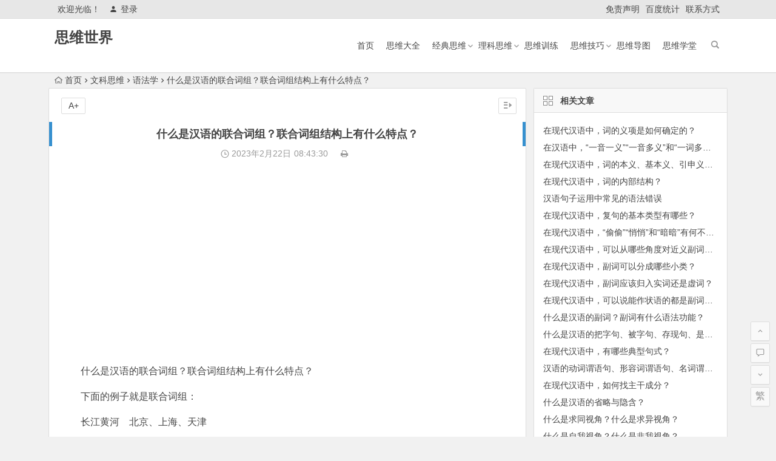

--- FILE ---
content_type: text/html; charset=UTF-8
request_url: http://www.siweishijie.com/4733.html
body_size: 7523
content:
<!DOCTYPE html>
<html lang="zh-CN">
<head>
<meta charset="UTF-8">
<meta name="viewport" content="width=device-width, initial-scale=1.0, minimum-scale=1.0, maximum-scale=1.0, user-scalable=no">
<meta http-equiv="Cache-Control" content="no-transform" />
<meta http-equiv="Cache-Control" content="no-siteapp" />
<title>什么是汉语的联合词组？联合词组结构上有什么特点？ - 思维世界</title>
<meta name="description" content="什么是汉语的联合词组？联合词组结构上有什么特点？" />
<meta name="keywords" content="" />
<link rel="shortcut icon" href="">
<link rel="apple-touch-icon" sizes="114x114" href="" />
<link rel="profile" href="http://gmpg.org/xfn/11">
<link rel="pingback" href="http://www.siweishijie.com/xmlrpc.php">
<!--[if lt IE 9]>
<script src="http://www.siweishijie.com/wp-content/themes/begin5.2/js/html5.js"></script>
<script src="http://www.siweishijie.com/wp-content/themes/begin5.2/js/css3-mediaqueries.js"></script>
<![endif]-->
<link rel='stylesheet' id='wp-block-library-css'  href='http://www.siweishijie.com/wp-includes/css/dist/block-library/style.min.css?ver=5.2.23' type='text/css' media='all' />
<link rel='stylesheet' id='begin-style-css'  href='http://www.siweishijie.com/wp-content/themes/begin5.2/style.css?ver=5.2' type='text/css' media='all' />
<link rel='stylesheet' id='fonts-css'  href='http://www.siweishijie.com/wp-content/themes/begin5.2/css/fonts/fonts.css?ver=2017.07.26' type='text/css' media='all' />
<script type='text/javascript' src='http://www.siweishijie.com/wp-content/themes/begin5.2/js/jquery.min.js?ver=1.10.1'></script>
<link rel="canonical" href="http://www.siweishijie.com/4733.html" />
<link rel="alternate" type="application/json+oembed" href="http://www.siweishijie.com/wp-json/oembed/1.0/embed?url=http%3A%2F%2Fwww.siweishijie.com%2F4733.html" />
<link rel="alternate" type="text/xml+oembed" href="http://www.siweishijie.com/wp-json/oembed/1.0/embed?url=http%3A%2F%2Fwww.siweishijie.com%2F4733.html&#038;format=xml" />
<script async src="https://pagead2.googlesyndication.com/pagead/js/adsbygoogle.js?client=ca-pub-2732619822473127"
     crossorigin="anonymous"></script><script>
var _hmt = _hmt || [];
(function() {
  var hm = document.createElement("script");
  hm.src = "https://hm.baidu.com/hm.js?97a90cdcd9d0afe77fd6d5b84e5b0087";
  var s = document.getElementsByTagName("script")[0]; 
  s.parentNode.insertBefore(hm, s);
})();
</script>
</head>
<body class="post-template-default single single-post postid-4733 single-format-standard">
<div id="page" class="hfeed site">
	<header id="masthead" class="site-header">
	<div id="header-main" class="header-main">
		<nav id="top-header">
			<div class="top-nav">
									<div id="user-profile">
					<div class="user-login">欢迎光临！</div>
			
						<div class="nav-set">
			 	<div class="nav-login">
			 					<a href="#login" class="flatbtn" id="login-main" ><i class="be be-timerauto"></i>登录</a>
								</div>
			</div>
					<div class="clear"></div>
</div>				
				<div class="menu-%e5%ad%90%e8%8f%9c%e5%8d%95-container"><ul id="menu-%e5%ad%90%e8%8f%9c%e5%8d%95" class="top-menu"><li id="menu-item-2618" class="menu-item menu-item-type-post_type menu-item-object-page menu-item-2618"><a href="http://www.siweishijie.com/mzsm">免责声明</a></li>
<li id="menu-item-9" class="menu-item menu-item-type-custom menu-item-object-custom menu-item-9"><a href="https://tongji.baidu.com/web/welcome/ico?s=483a474a80ea9c0c050c6b6099cb4503">百度统计</a></li>
<li id="menu-item-10" class="menu-item menu-item-type-post_type menu-item-object-page menu-item-10"><a href="http://www.siweishijie.com/lxfs">联系方式</a></li>
</ul></div>			</div>
		</nav><!-- #top-header -->

		<div id="menu-box">
			<div id="top-menu">
				<span class="nav-search"></span>
															<span class="mobile-login"><a href="#login" id="login-mobile" ><i class="be be-timerauto"></i></a></span>
																	<div class="logo-sites">
																						<p class="site-title"><a href="http://www.siweishijie.com/" title="思维世界" rel="home">思维世界</a></p>
							<p class="site-description"></p>
																</div><!-- .logo-site -->

				<div id="site-nav-wrap">
					<div id="sidr-close"><a href="#sidr-close" class="toggle-sidr-close">×</a></div>
					<div id="sidr-menu"><div class="toggle-sidr-menu">MENU</a></div></div>
					<nav id="site-nav" class="main-nav">
																		<a href="#sidr-main" id="navigation-toggle" class="bars"><i class="be be-menu"></i></a>
																	<div class="menu-%e4%b8%bb%e8%8f%9c%e5%8d%95-container"><ul id="menu-%e4%b8%bb%e8%8f%9c%e5%8d%95" class="down-menu nav-menu"><li id="menu-item-8" class="menu-item menu-item-type-custom menu-item-object-custom menu-item-home menu-item-8"><a href="http://www.siweishijie.com/">首页</a></li>
<li id="menu-item-22" class="menu-item menu-item-type-taxonomy menu-item-object-category menu-item-22"><a href="http://www.siweishijie.com/category/swdq/">思维大全</a></li>
<li id="menu-item-12" class="menu-item menu-item-type-taxonomy menu-item-object-category menu-item-has-children menu-item-12"><a href="http://www.siweishijie.com/category/jdsw/">经典思维</a>
<ul class="sub-menu">
	<li id="menu-item-27" class="menu-item menu-item-type-taxonomy menu-item-object-category menu-item-27"><a href="http://www.siweishijie.com/category/jdsw/ljsw/">逻辑思维</a></li>
	<li id="menu-item-365" class="menu-item menu-item-type-taxonomy menu-item-object-category menu-item-365"><a href="http://www.siweishijie.com/category/jdsw/nxsw/">逆向思维</a></li>
	<li id="menu-item-408" class="menu-item menu-item-type-taxonomy menu-item-object-category menu-item-408"><a href="http://www.siweishijie.com/category/jdsw/gxsw/">惯性思维</a></li>
	<li id="menu-item-23" class="menu-item menu-item-type-taxonomy menu-item-object-category menu-item-23"><a href="http://www.siweishijie.com/category/jdsw/cxsw/">创新思维</a></li>
	<li id="menu-item-24" class="menu-item menu-item-type-taxonomy menu-item-object-category menu-item-24"><a href="http://www.siweishijie.com/category/jdsw/fssw/">发散思维</a></li>
	<li id="menu-item-25" class="menu-item menu-item-type-taxonomy menu-item-object-category menu-item-25"><a href="http://www.siweishijie.com/category/jdsw/xxsw/">形象思维</a></li>
	<li id="menu-item-29" class="menu-item menu-item-type-taxonomy menu-item-object-category menu-item-29"><a href="http://www.siweishijie.com/category/jdsw/lxsw/">理性思维</a></li>
	<li id="menu-item-1448" class="menu-item menu-item-type-taxonomy menu-item-object-category menu-item-1448"><a href="http://www.siweishijie.com/category/jdsw/czxsw/">创造性思维</a></li>
	<li id="menu-item-26" class="menu-item menu-item-type-taxonomy menu-item-object-category menu-item-26"><a href="http://www.siweishijie.com/category/jdsw/ppxsw/">批判性思维</a></li>
	<li id="menu-item-446" class="menu-item menu-item-type-taxonomy menu-item-object-category menu-item-446"><a href="http://www.siweishijie.com/category/jdsw/jgxsw/">结构性思维</a></li>
</ul>
</li>
<li id="menu-item-1896" class="menu-item menu-item-type-taxonomy menu-item-object-category menu-item-has-children menu-item-1896"><a href="http://www.siweishijie.com/category/lksw/">理科思维</a>
<ul class="sub-menu">
	<li id="menu-item-3385" class="menu-item menu-item-type-taxonomy menu-item-object-category menu-item-3385"><a href="http://www.siweishijie.com/category/lksw/kxsw/">科学思维</a></li>
	<li id="menu-item-1240" class="menu-item menu-item-type-taxonomy menu-item-object-category menu-item-1240"><a href="http://www.siweishijie.com/category/lksw/sxsw/">数学思维</a></li>
	<li id="menu-item-1897" class="menu-item menu-item-type-taxonomy menu-item-object-category menu-item-1897"><a href="http://www.siweishijie.com/category/lksw/wlsw/">物理思维</a></li>
	<li id="menu-item-1921" class="menu-item menu-item-type-taxonomy menu-item-object-category menu-item-1921"><a href="http://www.siweishijie.com/category/lksw/hxsw/">化学思维</a></li>
	<li id="menu-item-1836" class="menu-item menu-item-type-taxonomy menu-item-object-category menu-item-1836"><a href="http://www.siweishijie.com/category/lksw/bcsw/">编程思维</a></li>
	<li id="menu-item-2013" class="menu-item menu-item-type-taxonomy menu-item-object-category menu-item-2013"><a href="http://www.siweishijie.com/category/lksw/jssw/">计算思维</a></li>
</ul>
</li>
<li id="menu-item-15" class="menu-item menu-item-type-taxonomy menu-item-object-category menu-item-15"><a href="http://www.siweishijie.com/category/swxl/">思维训练</a></li>
<li id="menu-item-4799" class="menu-item menu-item-type-taxonomy menu-item-object-category menu-item-has-children menu-item-4799"><a href="http://www.siweishijie.com/category/swjq/">思维技巧</a>
<ul class="sub-menu">
	<li id="menu-item-4800" class="menu-item menu-item-type-taxonomy menu-item-object-category menu-item-4800"><a href="http://www.siweishijie.com/category/swjq/panduan/">判断</a></li>
	<li id="menu-item-4802" class="menu-item menu-item-type-taxonomy menu-item-object-category menu-item-4802"><a href="http://www.siweishijie.com/category/swjq/tuili/">推理</a></li>
	<li id="menu-item-4801" class="menu-item menu-item-type-taxonomy menu-item-object-category menu-item-4801"><a href="http://www.siweishijie.com/category/swjq/guina/">归纳</a></li>
	<li id="menu-item-4803" class="menu-item menu-item-type-taxonomy menu-item-object-category menu-item-4803"><a href="http://www.siweishijie.com/category/swjq/leibi/">类比</a></li>
	<li id="menu-item-4804" class="menu-item menu-item-type-taxonomy menu-item-object-category menu-item-4804"><a href="http://www.siweishijie.com/category/swjq/lunzheng/">论证</a></li>
	<li id="menu-item-4805" class="menu-item menu-item-type-taxonomy menu-item-object-category menu-item-4805"><a href="http://www.siweishijie.com/category/swjq/miuwu/">谬误</a></li>
</ul>
</li>
<li id="menu-item-14" class="menu-item menu-item-type-taxonomy menu-item-object-category menu-item-14"><a href="http://www.siweishijie.com/category/swdt/">思维导图</a></li>
<li id="menu-item-13" class="menu-item menu-item-type-taxonomy menu-item-object-category menu-item-13"><a href="http://www.siweishijie.com/category/swxt/">思维学堂</a></li>
</ul></div>					</nav><!-- #site-nav -->
				</div><!-- #site-nav-wrap -->
				<div class="clear"></div>
			</div><!-- #top-menu -->
		</div><!-- #menu-box -->
	</div><!-- #menu-box -->
</header><!-- #masthead -->

<div id="search-main">
	<div class="searchbar">
	<form method="get" id="searchform" action="http://www.siweishijie.com/">
		<span class="search-input">
			<input type="text" value="" name="s" id="s" placeholder="输入搜索内容" required />
			<button type="submit" id="searchsubmit"><i class="be be-search"></i></button>
		</span>
			</form>
</div>		<div class="clear"></div>
</div>		<nav class="breadcrumb">
		<a class="crumbs" href="http://www.siweishijie.com/"><i class="be be-home"></i>首页</a><i class="be be-arrowright"></i><a href="http://www.siweishijie.com/category/wksw/">文科思维</a><i class="be be-arrowright"></i><a href="http://www.siweishijie.com/category/wksw/yfx/" rel="category tag">语法学</a><i class="be be-arrowright"></i>什么是汉语的联合词组？联合词组结构上有什么特点？					</nav>
		
		<div id="content" class="site-content">
	<div id="primary" class="content-area">
		<main id="main" class="site-main" role="main">

			
				<article id="post-4733" class="post-4733 post type-post status-publish format-standard hentry category-yfx ury">
		<header class="entry-header">
									<h1 class="entry-title">什么是汉语的联合词组？联合词组结构上有什么特点？</h1>						</header><!-- .entry-header -->

	<div class="entry-content">
		
			<div class="begin-single-meta"><span class="my-date"><i class="be be-schedule"></i> 2023年2月22日<i class="i-time">08:43:30</i></span><span class="comment"><span><span class="screen-reader-text">什么是汉语的联合词组？联合词组结构上有什么特点？</span>已关闭评论</span></span><span class="print"><a href="javascript:printme()" target="_self" title="打印"><i class="be be-print"></i></a></span><span class="s-hide"><a href="#"><span class="off-side"></span></a></span></div>
			<div class="single-content">
				
							<div class="ad-pc ad-site"><script async src="https://pagead2.googlesyndication.com/pagead/js/adsbygoogle.js?client=ca-pub-2732619822473127"
     crossorigin="anonymous"></script>
<!-- 谷歌广告位 -->
<ins class="adsbygoogle"
     style="display:block"
     data-ad-client="ca-pub-2732619822473127"
     data-ad-slot="6139104535"
     data-ad-format="auto"
     data-full-width-responsive="true"></ins>
<script>
     (adsbygoogle = window.adsbygoogle || []).push({});
</script></div>
	
				<p>什么是汉语的联合词组？联合词组结构上有什么特点？</p>
<p class="bodytext">下面的例子就是联合词组：</p>
<p class="bodytext-spe">长江黄河　北京、上海、天津</p>
<p class="bodytext-spe">预习复习　听说读写</p>
<p class="bodytext-spe">聪明漂亮　多快好省</p>
<p class="bodytext">联合词组有三个特点：</p>
<p class="bodytext">（1） 组成成分可以不止两项，可以是三项，甚至更多项；</p>
<p class="bodytext">（2） 各组成成分之间地位平等，没有主次之分；</p>
<p class="bodytext">（3） 各组成成分一般是同类性质的成分。</p>
<p class="bodytext">联合词组的各成分之间，有的没有语音停顿，如“长江黄河”；有的有语音停顿，书面上一般用顿号（、）表示，如“北京、上海、天津”。联合词组各成分之间也可以用一些关联词语。如：</p>
<p class="bodytext-spe">哥哥 <span class="dian">和 </span>姐姐　研究 <span class="dian">并 </span>决定</p>
<p class="bodytext-spe"><span class="dian">又 </span>便宜 <span class="dian">又 </span>好看　朴素 <span class="dian">而 </span>大方</p>
<p class="bodytext-spe">老师 <span class="dian">或 </span>学生　去 <span class="dian">还是 </span>不去</p>
			</div>

						
									
						
				
									<div class="clear"></div>
<div id="social">
	<div class="social-main">
		<span class="like">
			<a href="javascript:;" data-action="ding" data-id="4733" title="点赞" class="dingzan"><i class="be be-thumbs-up-o"></i>赞 <i class="count">
				0</i>
			</a>
		</span>
		<div class="shang-p">
			<div class="shang-empty"><span></span></div>
							<span class="shang-s"><a title=""></a></span></span>
					</div>
		<div class="share-sd">
			<span class="share-s"><a href="javascript:void(0)" id="share-s" title="分享"><i class="be be-share"></i>分享</a></span>
			<div id="share">
	<ul class="bdsharebuttonbox">
		<li><a title="更多" class="bds_more be be-addbox" data-cmd="more" onclick="return false;" href="#"></a></li>
		<li><a title="分享到QQ空间" class="be be-qzone" data-cmd="qzone" onclick="return false;" href="#"></a></li>
		<li><a title="分享到新浪微博" class="be be-stsina" data-cmd="tsina" onclick="return false;" href="#"></a></li>
		<li><a title="分享到腾讯微博" class="be be-tqq" data-cmd="tqq" onclick="return false;" href="#"></a></li>
		<li><a title="分享到人人网" class="be be-renren" data-cmd="renren" onclick="return false;" href="#"></a></li>
		<li><a title="分享到微信" class="be be-weixin" data-cmd="weixin" onclick="return false;" href="#"></a></li>
	</ul>
</div>		</div>
		<div class="clear"></div>
	</div>
</div>				
							<div class="ad-pc ad-site"><script async src="https://pagead2.googlesyndication.com/pagead/js/adsbygoogle.js?client=ca-pub-2732619822473127"
     crossorigin="anonymous"></script>
<!-- 谷歌广告位 -->
<ins class="adsbygoogle"
     style="display:block"
     data-ad-client="ca-pub-2732619822473127"
     data-ad-slot="6139104535"
     data-ad-format="auto"
     data-full-width-responsive="true"></ins>
<script>
     (adsbygoogle = window.adsbygoogle || []).push({});
</script></div>
	
			<footer class="single-footer">
				<ul id="fontsize"><li>A+</li></ul><div class="single-cat-tag"><div class="single-cat">所属分类：<a href="http://www.siweishijie.com/category/wksw/yfx/" rel="category tag">语法学</a></div></div>			</footer><!-- .entry-footer -->

				<div class="clear"></div>
	</div><!-- .entry-content -->

	</article><!-- #post -->

<div class="single-tag"></div>
									<div class="authorbio wow fadeInUp" data-wow-delay="0.3s">
	
	<ul class="spostinfo">
		<li>
								<li><strong>版权声明：</strong>本篇文章（包括图片）来自网络，由程序自动采集，著作权（版权）归原作者所有，如有侵权联系我们删除，联系方式（QQ：452038415）。</li>
			</ul>
	<div class="clear"></div>
</div>
				
				
									<div id="related-img" class="wow fadeInUp" data-wow-delay="0.3s">
		
	<div class="r4">
		<div class="related-site">
			<figure class="related-site-img">
				<span class="load"><a href="http://www.siweishijie.com/5494.html"><img src="http://www.siweishijie.com/wp-content/themes/begin5.2/img/loading.png" data-original="http://www.siweishijie.com/wp-content/themes/begin5.2/img/random/9.jpg" alt="在现代汉语中，词的义项是如何确定的？" /></a></span>			 </figure>
			<div class="related-title"><a href="http://www.siweishijie.com/5494.html">在现代汉语中，词的义项是如何确定的？</a></div>
		</div>
	</div>

		
	<div class="r4">
		<div class="related-site">
			<figure class="related-site-img">
				<span class="load"><a href="http://www.siweishijie.com/5490.html"><img src="http://www.siweishijie.com/wp-content/themes/begin5.2/img/loading.png" data-original="http://www.siweishijie.com/wp-content/themes/begin5.2/img/random/6.jpg" alt="在汉语中，“一音一义”“一音多义”和“一词多义”指的是什么？" /></a></span>			 </figure>
			<div class="related-title"><a href="http://www.siweishijie.com/5490.html">在汉语中，“一音一义”“一音多义”和“一词多义”指的是什么？</a></div>
		</div>
	</div>

		
	<div class="r4">
		<div class="related-site">
			<figure class="related-site-img">
				<span class="load"><a href="http://www.siweishijie.com/5486.html"><img src="http://www.siweishijie.com/wp-content/themes/begin5.2/img/loading.png" data-original="http://www.siweishijie.com/wp-content/themes/begin5.2/img/random/6.jpg" alt="在现代汉语中，词的本义、基本义、引申义和比喻义有什么不同？" /></a></span>			 </figure>
			<div class="related-title"><a href="http://www.siweishijie.com/5486.html">在现代汉语中，词的本义、基本义、引申义和比喻义有什么不同？</a></div>
		</div>
	</div>

		
	<div class="r4">
		<div class="related-site">
			<figure class="related-site-img">
				<span class="load"><a href="http://www.siweishijie.com/5483.html"><img src="http://www.siweishijie.com/wp-content/themes/begin5.2/img/loading.png" data-original="http://www.siweishijie.com/wp-content/themes/begin5.2/img/random/14.jpg" alt="在现代汉语中，词的内部结构？" /></a></span>			 </figure>
			<div class="related-title"><a href="http://www.siweishijie.com/5483.html">在现代汉语中，词的内部结构？</a></div>
		</div>
	</div>

		
	<div class="r4">
		<div class="related-site">
			<figure class="related-site-img">
				<span class="load"><a href="http://www.siweishijie.com/5480.html"><img src="http://www.siweishijie.com/wp-content/themes/begin5.2/img/loading.png" data-original="http://www.siweishijie.com/wp-content/themes/begin5.2/img/random/9.jpg" alt="汉语句子运用中常见的语法错误" /></a></span>			 </figure>
			<div class="related-title"><a href="http://www.siweishijie.com/5480.html">汉语句子运用中常见的语法错误</a></div>
		</div>
	</div>

		
	<div class="r4">
		<div class="related-site">
			<figure class="related-site-img">
				<span class="load"><a href="http://www.siweishijie.com/5477.html"><img src="http://www.siweishijie.com/wp-content/themes/begin5.2/img/loading.png" data-original="http://www.siweishijie.com/wp-content/themes/begin5.2/img/random/20.jpg" alt="在现代汉语中，复句的基本类型有哪些？" /></a></span>			 </figure>
			<div class="related-title"><a href="http://www.siweishijie.com/5477.html">在现代汉语中，复句的基本类型有哪些？</a></div>
		</div>
	</div>

		
	<div class="r4">
		<div class="related-site">
			<figure class="related-site-img">
				<span class="load"><a href="http://www.siweishijie.com/5474.html"><img src="http://www.siweishijie.com/wp-content/themes/begin5.2/img/loading.png" data-original="http://www.siweishijie.com/wp-content/themes/begin5.2/img/random/11.jpg" alt="在现代汉语中，“偷偷”“悄悄”和“暗暗”有何不同？" /></a></span>			 </figure>
			<div class="related-title"><a href="http://www.siweishijie.com/5474.html">在现代汉语中，“偷偷”“悄悄”和“暗暗”有何不同？</a></div>
		</div>
	</div>

		
	<div class="r4">
		<div class="related-site">
			<figure class="related-site-img">
				<span class="load"><a href="http://www.siweishijie.com/5471.html"><img src="http://www.siweishijie.com/wp-content/themes/begin5.2/img/loading.png" data-original="http://www.siweishijie.com/wp-content/themes/begin5.2/img/random/4.jpg" alt="在现代汉语中，可以从哪些角度对近义副词进行辨析？" /></a></span>			 </figure>
			<div class="related-title"><a href="http://www.siweishijie.com/5471.html">在现代汉语中，可以从哪些角度对近义副词进行辨析？</a></div>
		</div>
	</div>

			<div class="clear"></div>
</div>				
				<div id="single-widget">
	<div class="wow fadeInUp" data-wow-delay="0.3s">
		<aside id="related_post-4" class="widget related_post wow fadeInUp" data-wow-delay="0.3s"><h3 class="widget-title"><span class="s-icon"></span>相关文章</h3>
<div id="related_post_widget">
	<ul>
				<li><a href="http://www.siweishijie.com/5494.html">在现代汉语中，词的义项是如何确定的？</a></li>
				<li><a href="http://www.siweishijie.com/5490.html">在汉语中，“一音一义”“一音多义”和“一词多义”指的是什么？</a></li>
				<li><a href="http://www.siweishijie.com/5486.html">在现代汉语中，词的本义、基本义、引申义和比喻义有什么不同？</a></li>
				<li><a href="http://www.siweishijie.com/5483.html">在现代汉语中，词的内部结构？</a></li>
				<li><a href="http://www.siweishijie.com/5480.html">汉语句子运用中常见的语法错误</a></li>
				<li><a href="http://www.siweishijie.com/5477.html">在现代汉语中，复句的基本类型有哪些？</a></li>
				<li><a href="http://www.siweishijie.com/5474.html">在现代汉语中，“偷偷”“悄悄”和“暗暗”有何不同？</a></li>
				<li><a href="http://www.siweishijie.com/5471.html">在现代汉语中，可以从哪些角度对近义副词进行辨析？</a></li>
				<li><a href="http://www.siweishijie.com/5468.html">在现代汉语中，副词可以分成哪些小类？</a></li>
				<li><a href="http://www.siweishijie.com/5465.html">在现代汉语中，副词应该归入实词还是虚词？</a></li>
			</ul>
</div>

<div class="clear"></div></aside><aside id="hot_post-4" class="widget hot_post wow fadeInUp" data-wow-delay="0.3s"><h3 class="widget-title"><span class="s-icon"></span>热门文章</h3>
<div id="hot_post_widget">
	<ul>
	     
	    <li><span class='li-icon li-icon-1'>1</span><a href="http://www.siweishijie.com/5624.html">什么是假设性谬误？</a></li><li><span class='li-icon li-icon-2'>2</span><a href="http://www.siweishijie.com/5633.html">爱做归纳的火鸡被送上餐桌，怪谁？ 什么是归纳逻辑？</a></li><li><span class='li-icon li-icon-3'>3</span><a href="http://www.siweishijie.com/5636.html">如何从枚举事例中抽取结论？</a></li><li><span class='li-icon li-icon-4'>4</span><a href="http://www.siweishijie.com/5627.html">二元关系的逻辑性质和排序问题</a></li><li><span class='li-icon li-icon-5'>5</span><a href="http://www.siweishijie.com/5621.html">什么是负命题及其等值命题？</a></li>	    			</ul>
</div>

<div class="clear"></div></aside>	</div>
	<div class="clear"></div>
</div>

				
				<nav class="nav-single wow fadeInUp" data-wow-delay="0.3s">
					<a href="http://www.siweishijie.com/4732.html" rel="prev"><span class="meta-nav"><span class="post-nav"><i class="be be-arrowleft"></i> 上一篇</span><br/>什么是汉语的主谓词组？主谓词组结构上有什么特点？</span></a><a href="http://www.siweishijie.com/4734.html" rel="next"><span class="meta-nav"><span class="post-nav">下一篇 <i class="be be-arrowright"></i></span><br/>“努力学习”和“学习努力”是同一类结构吗？</span></a>					<div class="clear"></div>
				</nav>

				
	<nav class="navigation post-navigation" role="navigation">
		<h2 class="screen-reader-text">文章导航</h2>
		<div class="nav-links"><div class="nav-previous"><a href="http://www.siweishijie.com/4732.html" rel="prev"><span class="meta-nav-r" aria-hidden="true"><i class="be be-arrowleft"></i></span></a></div><div class="nav-next"><a href="http://www.siweishijie.com/4734.html" rel="next"><span class="meta-nav-l" aria-hidden="true"><i class="be be-arrowright"></i></span></a></div></div>
	</nav>
				
			
		</main><!-- .site-main -->
	</div><!-- .content-area -->

<div id="sidebar" class="widget-area all-sidebar">

	
	
			<aside id="related_post-2" class="widget related_post wow fadeInUp" data-wow-delay="0.3s"><h3 class="widget-title"><span class="title-i"><span class="title-i-t"></span><span class="title-i-b"></span><span class="title-i-b"></span><span class="title-i-t"></span></span>相关文章</h3>
<div id="related_post_widget">
	<ul>
				<li><a href="http://www.siweishijie.com/5494.html">在现代汉语中，词的义项是如何确定的？</a></li>
				<li><a href="http://www.siweishijie.com/5490.html">在汉语中，“一音一义”“一音多义”和“一词多义”指的是什么？</a></li>
				<li><a href="http://www.siweishijie.com/5486.html">在现代汉语中，词的本义、基本义、引申义和比喻义有什么不同？</a></li>
				<li><a href="http://www.siweishijie.com/5483.html">在现代汉语中，词的内部结构？</a></li>
				<li><a href="http://www.siweishijie.com/5480.html">汉语句子运用中常见的语法错误</a></li>
				<li><a href="http://www.siweishijie.com/5477.html">在现代汉语中，复句的基本类型有哪些？</a></li>
				<li><a href="http://www.siweishijie.com/5474.html">在现代汉语中，“偷偷”“悄悄”和“暗暗”有何不同？</a></li>
				<li><a href="http://www.siweishijie.com/5471.html">在现代汉语中，可以从哪些角度对近义副词进行辨析？</a></li>
				<li><a href="http://www.siweishijie.com/5468.html">在现代汉语中，副词可以分成哪些小类？</a></li>
				<li><a href="http://www.siweishijie.com/5465.html">在现代汉语中，副词应该归入实词还是虚词？</a></li>
				<li><a href="http://www.siweishijie.com/5462.html">在现代汉语中，可以说能作状语的都是副词吗？</a></li>
				<li><a href="http://www.siweishijie.com/5459.html">什么是汉语的副词？副词有什么语法功能？</a></li>
				<li><a href="http://www.siweishijie.com/5455.html">什么是汉语的把字句、被字句、存现句、是字句、比字句、连字句？</a></li>
				<li><a href="http://www.siweishijie.com/5452.html">在现代汉语中，有哪些典型句式？</a></li>
				<li><a href="http://www.siweishijie.com/5446.html">汉语的动词谓语句、形容词谓语句、名词谓语句、主谓谓语句</a></li>
				<li><a href="http://www.siweishijie.com/5443.html">在现代汉语中，如何找主干成分？</a></li>
				<li><a href="http://www.siweishijie.com/5440.html">什么是汉语的省略与隐含？</a></li>
				<li><a href="http://www.siweishijie.com/4866.html">什么是求同视角？什么是求异视角？</a></li>
				<li><a href="http://www.siweishijie.com/4864.html">什么是自我视角？什么是非我视角？</a></li>
				<li><a href="http://www.siweishijie.com/4760.html">现代汉语的词可以分为多少类？</a></li>
			</ul>
</div>

<div class="clear"></div></aside>	
	</div>

<div class="clear"></div>	</div><!-- .site-content -->
	<div class="clear"></div>
						<footer id="colophon" class="site-footer" role="contentinfo">
		<div class="site-info">
			<strong>本站部分内容转载于互联网，如无意中侵犯了哪个媒体、公司、企业或个人等的知识产权，请联系我们，本站将在第一时间内给予删除等相关处理。</strong>			<span class="add-info">
											</span>
		</div><!-- .site-info -->
	</footer><!-- .site-footer -->
<div id="login">
	
	<div id="login-tab" class="login-tab-product">
	    <h2 class="login-tab-hd">
			<span class="login-tab-hd-con"><a href="javascript:">登录</a></span>
									<span class="login-tab-hd-con"><a href="javascript:">找回密码</a></span>	    </h2>
	
		<div class="login-tab-bd login-dom-display">
			<div class="login-tab-bd-con login-current">
				<div id="tab1_login" class="tab_content_login">
					<form method="post" action="http://www.siweishijie.com/wp-login.php" class="wp-user-form">
						<div class="username">
							<label for="user_login">用户名</label>
							<input type="text" name="log" value="" size="20" id="user_login" tabindex="11" />
						</div>
						<div class="password">
							<label for="user_pass">密码</label>
							<input type="password" name="pwd" value="" size="20" id="user_pass" tabindex="12" />
						</div>
						<div class="login-form"></div>
						<div class="login_fields">
							<div class="rememberme">
								<label for="rememberme">
									<input type="checkbox" name="rememberme" value="forever" checked="checked" id="rememberme" tabindex="13" />记住我的登录信息								</label>
							</div>
							<input type="submit" name="user-submit" value="登录" tabindex="14" class="user-submit" />
							<input type="hidden" name="redirect_to" value="/4733.html" />
							<input type="hidden" name="user-cookie" value="1" />
						</div>
					</form>
				</div>
			</div>

						
						<div class="login-tab-bd-con">
				<div id="tab3_login" class="tab_content_login">
					<p class="message">输入用户名或电子邮箱地址，您会收到一封新密码链接的电子邮件。</p>
					<form method="post" action="http://www.siweishijie.com/wp-login.php?action=lostpassword" class="wp-user-form">
						<div class="username">
							<label for="user_login" class="hide">用户名或电子邮件地址</label>
							<input type="text" name="user_login" value="" size="20" id="user_login" tabindex="1001" />
						</div>
						<div class="login_fields">
							<div class="login-form"></div>
							<input type="submit" name="user-submit" value="获取新密码" class="user-submit" tabindex="1002" />
														<input type="hidden" name="redirect_to" value="/4733.html?reset=true" />
							<input type="hidden" name="user-cookie" value="1" />
						</div>
					</form>
				</div>
			</div>
			
		</div>
	</div>

	</div><ul id="scroll">
	<li class="log log-no"><a class="log-button" title="文章目录"><i class="be be-menu"></i></a><div class="log-prompt"><div class="log-arrow">文章目录</div></div></li>
	<li><a class="scroll-home" href="http://www.siweishijie.com/" title="首页" rel="home"><i class="be be-home"></i></a></li>	<li><a class="scroll-h" title="返回顶部"><i class="be be-arrowup"></i></a></li>
	<li><a class="scroll-c" title="评论"><i class="be be-speechbubble"></i></a></li>	<li><a class="scroll-b" title="转到底部"><i class="be be-arrowdown"></i></a></li>
	<li class="gb2-site"><a id="gb2big5"><span>繁</span></a></li>		</ul></div><!-- .site -->
<script type="text/javascript" src="http://www.siweishijie.com/wp-content/themes/begin5.2/js/jquery-ui.min.js"></script>
<script type="text/javascript" src="http://www.siweishijie.com/wp-content/themes/begin5.2/js/qaptcha.jquery.js"></script>
<script type="text/javascript">var QaptchaJqueryPage="http://www.siweishijie.com/wp-content/themes/begin5.2/inc/qaptcha.jquery.php"</script>
<script type="text/javascript">$(document).ready(function(){$('.qaptcha').QapTcha();});</script>
<script type='text/javascript' src='http://www.siweishijie.com/wp-content/themes/begin5.2/js/slides.js?ver=2017.07.26'></script>
<script type='text/javascript' src='http://www.siweishijie.com/wp-content/themes/begin5.2/js/sticky.js?ver=1.6.0'></script>
<script type='text/javascript' src='http://www.siweishijie.com/wp-content/themes/begin5.2/js/jquery-ias.js?ver=2.2.1'></script>
<script type='text/javascript' src='http://www.siweishijie.com/wp-content/themes/begin5.2/js/jquery.lazyload.js?ver=2017.07.26'></script>
<script type='text/javascript' src='http://www.siweishijie.com/wp-content/themes/begin5.2/js/tipso.js?ver=1.0.1'></script>
<script type='text/javascript'>
/* <![CDATA[ */
var wpl_ajax_url = "http:\/\/www.siweishijie.com\/wp-admin\/admin-ajax.php";
/* ]]> */
</script>
<script type='text/javascript' src='http://www.siweishijie.com/wp-content/themes/begin5.2/js/script.js?ver=2017.07.26'></script>
<script type='text/javascript' src='http://www.siweishijie.com/wp-content/themes/begin5.2/js/flexisel.js?ver=2017.07.26'></script>
<script type='text/javascript' src='http://www.siweishijie.com/wp-content/themes/begin5.2/js/superfish.js?ver=2017.07.26'></script>
<script type='text/javascript' src='http://www.siweishijie.com/wp-content/themes/begin5.2/js/gb2big5.js?ver=2017.07.26'></script>
<script type='text/javascript' src='http://www.siweishijie.com/wp-content/themes/begin5.2/js/bd-share.js?ver=2017.07.26'></script>
<script type='text/javascript' src='http://www.siweishijie.com/wp-includes/js/wp-embed.min.js?ver=5.2.23'></script>
</body>
</html>

--- FILE ---
content_type: text/html; charset=utf-8
request_url: https://www.google.com/recaptcha/api2/aframe
body_size: 267
content:
<!DOCTYPE HTML><html><head><meta http-equiv="content-type" content="text/html; charset=UTF-8"></head><body><script nonce="ov0vNczhACDNvqFmgFBWsQ">/** Anti-fraud and anti-abuse applications only. See google.com/recaptcha */ try{var clients={'sodar':'https://pagead2.googlesyndication.com/pagead/sodar?'};window.addEventListener("message",function(a){try{if(a.source===window.parent){var b=JSON.parse(a.data);var c=clients[b['id']];if(c){var d=document.createElement('img');d.src=c+b['params']+'&rc='+(localStorage.getItem("rc::a")?sessionStorage.getItem("rc::b"):"");window.document.body.appendChild(d);sessionStorage.setItem("rc::e",parseInt(sessionStorage.getItem("rc::e")||0)+1);localStorage.setItem("rc::h",'1769296554794');}}}catch(b){}});window.parent.postMessage("_grecaptcha_ready", "*");}catch(b){}</script></body></html>